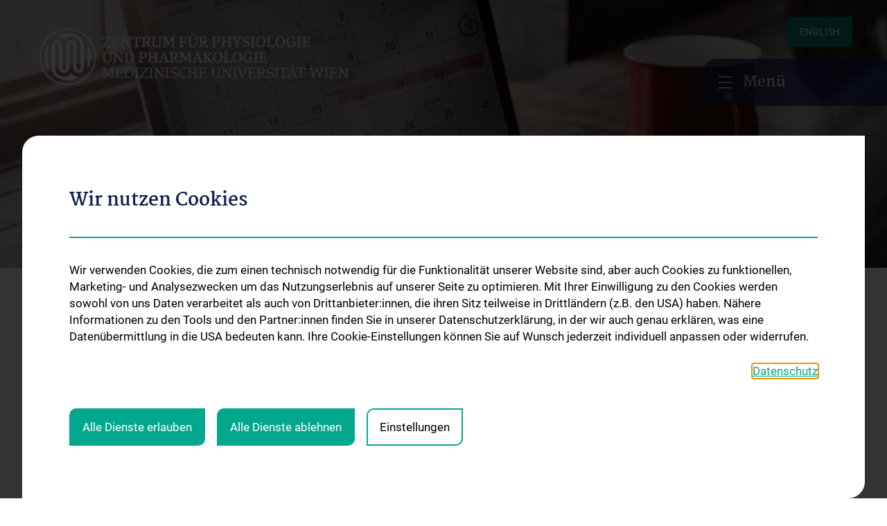

--- FILE ---
content_type: text/html; charset=utf-8
request_url: https://physiologie-pharmakologie.meduniwien.ac.at/ueber-uns/events/
body_size: 9148
content:
<!DOCTYPE html>
<html lang="de" dir="ltr" class="no-js">
<head>

<meta charset="utf-8">
<!-- 
	_____________________________________________________________________________
	
		                               A TYPO3 work by
		              FONDA - Interaktive Medien und Kommunikation GmbH
	
		                               Besser einfach.
	
		                        MORE INFO @ www.fonda.at/typo3-cms
	
		              www.fonda.at ]|[ office@fonda.at ]|[ +43-1-8901589
		_____________________________________________________________________________

	This website is powered by TYPO3 - inspiring people to share!
	TYPO3 is a free open source Content Management Framework initially created by Kasper Skaarhoj and licensed under GNU/GPL.
	TYPO3 is copyright 1998-2026 of Kasper Skaarhoj. Extensions are copyright of their respective owners.
	Information and contribution at https://typo3.org/
-->




<meta http-equiv="x-ua-compatible" content="IE=edge" />
<meta name="generator" content="TYPO3 CMS" />
<meta name="description" content="Hier können Sie Informationen über Events an der MedUni Wien finden. " />
<meta name="viewport" content="width=device-width, initial-scale=1, maximum-scale=1" />
<meta name="author" content="Medizinischen Universität Wien" />
<meta name="robots" content="index,follow" />
<meta name="twitter:card" content="summary" />
<meta name="google" content="notranslate" />
<meta name="apple-mobile-web-app-capable" content="no" />


<link rel="stylesheet" type="text/css" href="/typo3conf/ext/f_cookies/Resources/Public/Css/style.css?1674648951" media="all">
<link rel="stylesheet" type="text/css" href="/typo3conf/ext/f_base/Resources/Public/CSS/powermail.css?1600204170" media="all">
<link rel="stylesheet" type="text/css" href="/typo3conf/ext/f_base/Resources/Public/CSS/cookie-steps.css?1600204168" media="all">
<link rel="stylesheet" type="text/css" href="/typo3temp/assets/compressed/merged-0211ca4e1b30e260cffa0326312cddc1-27c943a53cf3710108a160f10c757cee.css.gzip?1749038965" media="all">
<link rel="stylesheet" type="text/css" href="/typo3temp/assets/compressed/merged-74d949c7fa751f634f3a65e9a20d9b35-7e9fae3801c79a948e086f980ff8c976.css.gzip?1666944602" media="print">




<script src="/typo3temp/assets/compressed/merged-8a750b31a73e84dfb02e72878bda9586-4f886af76aede4142e228134195e280c.js.gzip?1666944602"></script>



        <script>
                document.createElement( "picture" );
        </script><link rel="shortcut icon" href="/typo3conf/ext/f_base/Resources/Public/IMG/favicon.ico" type="image/png">            <script>
              !function(){function e(e,n,t){"use strict";var o=window.document.createElement("link"),r=n||window.document.getElementsByTagName("script")[0],a=window.document.styleSheets;return o.rel="stylesheet",o.href=e,o.media="only x",r.parentNode.insertBefore(o,r),o.onloadcssdefined=function(e){for(var n,t=0;t<a.length;t++)a[t].href&&a[t].href===o.href&&(n=!0);n?e():setTimeout(function(){o.onloadcssdefined(e)})},o.onloadcssdefined(function(){o.media=t||"all"}),o}function n(e,n){e.onload=function(){e.onload=null,n&&n.call(e)},"isApplicationInstalled"in navigator&&"onloadcssdefined"in e&&e.onloadcssdefined(n)}!function(t){var o=function(r,a){"use strict";if(r&&3===r.length){var i=t.navigator,c=t.document,s=t.Image,d=!(!c.createElementNS||!c.createElementNS("http://www.w3.org/2000/svg","svg").createSVGRect||!c.implementation.hasFeature("http://www.w3.org/TR/SVG11/feature#Image","1.1")||t.opera&&-1===i.userAgent.indexOf("Chrome")||-1!==i.userAgent.indexOf("Series40")),l=new s;l.onerror=function(){o.method="png",o.href=r[2],e(r[2])},l.onload=function(){var t=1===l.width&&1===l.height,i=r[t&&d?0:t?1:2];t&&d?o.method="svg":t?o.method="datapng":o.method="png",o.href=i,n(e(i),a)},l.src="[data-uri]",c.documentElement.className+=" grunticon"}};o.loadCSS=e,o.onloadCSS=n,t.grunticon=o}(this),function(e,n){"use strict";var t=n.document,o="grunticon:",r=function(e){if(t.attachEvent?"complete"===t.readyState:"loading"!==t.readyState)e();else{var n=!1;t.addEventListener("readystatechange",function(){n||(n=!0,e())},!1)}},a=function(e){return n.document.querySelector('link[href$="'+e+'"]')},i=function(e){var n,t,r,a,i,c,s={};if(n=e.sheet,!n)return s;t=n.cssRules?n.cssRules:n.rules;for(var d=0;d<t.length;d++)r=t[d].cssText,a=o+t[d].selectorText,i=r.split(");")[0].match(/US\-ASCII\,([^"']+)/),i&&i[1]&&(c=decodeURIComponent(i[1]),s[a]=c);return s},c=function(e){var n,r,a,i;a="data-grunticon-embed";for(var c in e){i=c.slice(o.length);try{n=t.querySelectorAll(i)}catch(s){continue}r=[];for(var d=0;d<n.length;d++)null!==n[d].getAttribute(a)&&r.push(n[d]);if(r.length)for(d=0;d<r.length;d++)r[d].innerHTML=e[c],r[d].style.backgroundImage="none",r[d].removeAttribute(a)}return r},s=function(n){"svg"===e.method&&r(function(){c(i(a(e.href))),"function"==typeof n&&n()})};e.embedIcons=c,e.getCSS=a,e.getIcons=i,e.ready=r,e.svgLoadedCallback=s,e.embedSVG=s}(grunticon,this)}();
              grunticon(["/typo3conf/ext/f_base/Resources/Public/grunticon/icons.data.svg.css", "/typo3conf/ext/f_base/Resources/Public/grunticon/icons.data.png.css", "/typo3conf/ext/f_base/Resources/Public/grunticon/icons.fallback.css"], grunticon.svgLoadedCallback);
            </script>
            <script>
                var meduni = {
                  base_url: 'https://www.meduniwien.ac.at/',
                  lang: 'de',
                  clinicfinder: {
                    remote_url: 'index.php?id=645&type=56875214&query=<%= query %>',
                  },
                  translations: {
                    nudge_arrow: {
                        arrow: 'Scrollen',
                    },
                    application: {
                      not_found: 'Keine Einträge gefunden'
                    },
                    slider:{
                      next:'Weiter',
                      prev:'Zurück',
                    }
                  }
                }
            </script>
            <noscript>
              <link href="/typo3conf/ext/f_base/Resources/Public/grunticon/icons.fallback.css" rel="stylesheet">
            </noscript><meta property="og:type" content="website" /><meta property="og:site_name" content="Medizinischen Universität Wien" /><meta property="og:title" content="Events | MedUni Wien" /><meta property="og:url" content="https://www.meduniwien.ac.at/ueber-uns/events/" /><meta property="og:image" content="https://www.meduniwien.ac.at/web/typo3conf/ext/f_base/Resources/Public/IMG/LogoSM.png" /><meta property="og:description" content="Hier können Sie Informationen über Events an der MedUni Wien finden. " /><meta name="twitter:title" content="Events | MedUni Wien" /><meta name="twitter:description" content="Hier können Sie Informationen über Events an der MedUni Wien finden. " /><meta property="twitter:image0:src" content="https://www.meduniwien.ac.at/web/typo3conf/ext/f_base/Resources/Public/IMG/LogoSM.png" />            <meta name="format-detection" content="telephone=no"> <title>Events | MedUni Wien</title>
<link rel="canonical" href="https://physiologie-pharmakologie.meduniwien.ac.at/ueber-uns/events/"/>

<link rel="alternate" hreflang="de-AT" href="https://physiologie-pharmakologie.meduniwien.ac.at/ueber-uns/events/"/>
<link rel="alternate" hreflang="en-GB" href="https://physiologie-pharmakologie.meduniwien.ac.at/en/about-us/events/"/>
<link rel="alternate" hreflang="x-default" href="https://physiologie-pharmakologie.meduniwien.ac.at/ueber-uns/events/"/>

</head>
<body id="body" data-ng-app="gsaSearch" data-ng-controller="searchController as vm">



<a href="#content" class="sr-only sr-only-focusable">Skip to main content</a>
<div id="js-mainnnav__backdrop" class="mainnav__backdrop"></div>


    
        
    
        
            <a href="/en/about-us/events/" class="btn btn--green mainnav__language outside ">
                English
            </a>
        
    


<button id="js-mainnav__flap" class="mainnav__flap icon-menu-20x20"><span>Menü</span></button>
<button id="js-mainnav__flap--scroll" class="mainnav__flap--scroll icon-menu-20x20"><span>Menü</span></button>







<nav role="navigation" id="js-mainnav__wrap" class="mainnav__wrap mainnav__wrap--close">
    <div class="mainnav__controls clearfix">
        
            
                
            
                
                    <a href="/en/about-us/events/" class="btn btn--green mainnav__language">
                        English
                    </a>
                
            
        
        <button id="js-mainnav__close" class="mainnav__close icon-close-20x20">schließen</button>
    </div>
    
        <div class="tx-medunisolrclient">
    
    <div class="mainnav__search">
        <form action="https://www.meduniwien.ac.at/web/suche/?tx_medunisolrclient_websitesearch%5Baction%5D=getResults&amp;tx_medunisolrclient_websitesearch%5Bcontroller%5D=Search&amp;cHash=3762c03a501ad46fd1f3cade1e5ba45d" method="post">
<div>
<input type="hidden" name="tx_medunisolrclient_websitesearch[__referrer][@extension]" value="MeduniSolrClient" />
<input type="hidden" name="tx_medunisolrclient_websitesearch[__referrer][@controller]" value="Search" />
<input type="hidden" name="tx_medunisolrclient_websitesearch[__referrer][@action]" value="widget" />
<input type="hidden" name="tx_medunisolrclient_websitesearch[__referrer][arguments]" value="YTowOnt93e80674487e171d9afa704b3a094d5e4a4e262f8" />
<input type="hidden" name="tx_medunisolrclient_websitesearch[__referrer][@request]" value="{&quot;@extension&quot;:&quot;MeduniSolrClient&quot;,&quot;@controller&quot;:&quot;Search&quot;,&quot;@action&quot;:&quot;widget&quot;}1ecdc8a67f1f70ed847dfcab3e4b1359e6ab6104" />
<input type="hidden" name="tx_medunisolrclient_websitesearch[__trustedProperties]" value="{&quot;q&quot;:1}a68d319c39c138123c65226089b9f1bc0e52e7a5" />
</div>

            <label for="fulltext_search_input">Suche</label>
            <div class="input-group">
                <input placeholder="Suche" class="form-control" id="fulltext_search_input" type="text" name="tx_medunisolrclient_websitesearch[q]" />
                <span id="fulltext_search_button" class="input-group-btn">
                            <button type="submit" class="btn btn--green btn--search">
                                Suche
                            </button>
                        </span>
                <ul class="typeahead dropdown-menu" role="listbox" style="display: none; top: 46px; left: 0px;">
                    <li style="" class="suggest-options">
                        <a class="dropdown-item" role="option">
                        </a>
                    </li>
                </ul>
            </div>
        </form>
    </div>



</div>
    

    <ul id="mainnav" class="mainnav__menu">
        <li class="icon-arrow-down-16x16"><a href="#div17892" data-toggle="collapse" aria-expanded="false" aria-controls="div17892">Über Uns</a><ul id="div17892" class="collapse"><li><a href="/ueber-uns/das-zentrum/">Das Zentrum</a></li><li><a href="/ueber-uns/kontakt/">Kontakt</a></li><li><a href="/ueber-uns/events/">Events</a></li></ul></li><li class="icon-arrow-down-16x16"><a href="#div17881" data-toggle="collapse" aria-expanded="false" aria-controls="div17881">Unsere Einrichtungen</a><ul id="div17881" class="collapse"><li><a href="/vascbio/">Institut für Gefäßbiologie und Thromboseforschung</a></li><li><a href="/unsere-einrichtungen/institut-fuer-pharmakologie/">Institut für Pharmakologie</a></li><li><a href="/unsere-einrichtungen/institut-fuer-physiologie/">Institut für Physiologie</a></li><li><a href="/unsere-einrichtungen/abteilung-neurophysiologie-und-pharmakologie/">Abteilung Neurophysiologie und -pharmakologie</a></li><li><a href="/unsere-einrichtungen/zentrum-fuer-suchtforschung-und-wissenschaft-address/">Zentrum für Suchtforschung und Wissenschaft (AddRess)</a></li></ul></li><li class="icon-arrow-down-16x16"><a href="#div17877" data-toggle="collapse" aria-expanded="false" aria-controls="div17877">Studium, Aus- und Weiterbildung</a><ul id="div17877" class="collapse"><li><a href="/studium-aus-und-weiterbildung/lehre/">Lehre</a></li></ul></li><li class="icon-arrow-down-16x16"><a href="#div17873" data-toggle="collapse" aria-expanded="false" aria-controls="div17873">Forschung</a><ul id="div17873" class="collapse"><li><a href="/forschung/forschungsthemen/">Forschungsthemen</a></li><li><a href="/forschung/forschung-mitarbeiterinnen-gefaessbiologie/">Forschung – Mitarbeiter:innen Gefäßbiologie</a></li><li><a href="/forschung/forschung-mitarbeiterinnen-physiologie/">Forschung – Mitarbeiter:innen Physiologie</a></li><li><a href="/forschung/forschung-mitarbeiterinnen-pharmakologie/">Forschung – Mitarbeiter:innen Pharmakologie</a></li><li><a href="/forschung/forschung-mitarbeiterinnen-neurophysiologie/">Forschung – Mitarbeiter:innen Neurophysiologie</a></li></ul></li>
    </ul>
    <div class="mainnav__menu-targets"><span class="mainnav__menu-targets-title">Info für</span>
        <ul>
            <li><a href="https://www.meduniwien.ac.at/web/" target="_blank">MedUni Wien</a></li><li><a href="https://www.akhwien.at/" target="_blank" rel="noreferrer">AKH Wien</a></li>
        </ul>
    </div>
</nav>

<!--googleon: index-->
<main id="main">
    
            
            
            <header role="banner">
                <div class="header header-kombi">
                    <div class="header--background-mask-blue"></div>
                    <!--in data-background-images können bilder in 4 grössen angegeben werden; es wird responsive ein jeweiliges Background image gesetzt
                    -->
                    
                            <div data-background-images="{&quot;sm&quot;:&quot;/fileadmin/_processed_/2/9/csm_kalender_a322202bf7.jpg&quot;,&quot;md&quot;:&quot;/fileadmin/_processed_/2/9/csm_kalender_c4d6246eef.jpg&quot;,&quot;lg&quot;:&quot;/fileadmin/_processed_/2/9/csm_kalender_214a14a331.jpg&quot;}" class="header--background js-background-images"></div>
        
    
            <div class="container--base container--header">
                
                        <div class="logo--container">
                            
                                    
                                            <a href="/" class="header__logo" title="Zentrum für Physiologie und Pharmakologie">
                                                <img src="/fileadmin/_processed_/8/7/csm_Web_2022_NKL_DE_Zentrum_fuer_Physiologie_und_Pharmakologie_618a498deb.png" class="logo" alt="Zentrum für Physiologie und Pharmakologie" title="Zentrum für Physiologie und Pharmakologie" />
                                            </a>
                                        
                                
                        </div>
                    
                <!-- Beinhaltet Page H1-->
                <div class="header__headline">
                    
                            <h1>Events</h1>
                        
                </div>
                
                <div class="header__subheadline"><span></span></div>
            </div>
        

    </div>
    </header>
    
    <div class="container--base">
        <div class="subnav subnav--anchor"><ul><li id="subnav-anchor" data-toggle="dropdown" aria-haspopup="true" aria-expanded="false" class="subnav__item--active subnav__item--anchor icon-arrow-down-16x16"><a href="#subnav">Über Uns</a></li></ul></div>
        <ol class="breadcrumb">
            <li><a href="/" target="_self" title="Zentrum für Physiologie und Pharmakologie">Zentrum für Physiologie und Pharmakologie</a></li><li><span>Über Uns</span></li><li class="active">Events</li>
        </ol>
        
                
                    
                        
<div id="c84865">
	

    
	
                    
		
				
			

		



		

		



		
				
			
	
    


	

    <form class="calendar__filter" action="/ueber-uns/events/suche/" method="get">
        <div class="calendar__filter-date input-daterange">
            <label for="from" class="calendar__filter-label">Datum</label>
            <div class="calendar__filter-from">
                <div class="input-group">
                    <input type="text" name="beginndate" placeholder="tt.mm.jjjj" value="" class="form-control"/>
                    <span class="input-group-btn">
                        <button class="btn btn--gray btn--calendar"></button>
                    </span>
                </div>
            </div><span class="calendar__filter-text">bis</span>
            <div class="calendar__filter-to">
                <div class="input-group">
                    <input type="text" name="enddate" placeholder="tt.mm.jjjj" value="" class="form-control"/>
                    <span class="input-group-btn">
                        <button class="btn btn--gray btn--calendar"></button>
                    </span>
                </div>
            </div>
        </div>
        <div class="calendar__search">
            <label for="from" class="calendar__filter-label">Stichwort</label>
            <div class="input-group">
                <input type="text" name="keyword" placeholder="Suche" value="" class="form-control"/>
                <span class="input-group-btn">
                    <button type="submit" class="btn btn--green btn--search"></button>
                </span>
            </div>
        </div>
    </form>


	


</div>

                    
                    
                
            
        
        
                <div class="col-main">
                    <div id="content" tabindex="-1">
                        
                        
                        
                        
                        
<div id="c84863">
	

    
	
                    
		
				
			

		



		

		



		
				
			
	
    


	

    <div class="calendar__header">
        
        <a class="calendar__header-next" title="Nächster Monat" href="/ueber-uns/events/?ed=2026-02&amp;cHash=4cc6810f48bf497971cd0db3f3494517">
            Nächster Monat
        </a>
        <h2 class="calendar__header-title">Jänner 2026</h2>
    </div>
    <div class="calendar__list">
        
                
                    <div class="calendar__item">
                      <div class="calendar__date-wrap">
                          
                          
                          
                                  <span class="calendar__date">23. Jänner 2026</span>
                                      <span class="calendar__time">
                                        14:00-15:00
                                  </span>
                              
                      </div>
                      <div class="calendar__title-wrap">
                          
                              
                                      <a class="calendar__title" title="Jonathan GIBBINS - Colloquia in Physiology &amp; Vascular Biology" href="/ueber-uns/events/detail/jonathan-gibbins-colloquia-in-physiology-vascular-biology/">
                                          Jonathan GIBBINS - Colloquia in Physiology &amp; Vascular Biology
                                      </a>
                                  
                          
                      </div>
                    </div>
                
            
	
    </div>


	


</div>

                        
                        

                        
                    </div>
                </div>
                
                        
                                <div class="col-aside">
                                    <aside role="complementary">
                                        
                                        <div id="aside__scrolling" class="affix-top">
                                            
                                            <nav id="subnav" class="subnav">
                                                <ul>
                                                    
                                                    
                                                            <li class="subnav__item--active">Über Uns<ul class="js-subnav__tocopy"><li><a href="/ueber-uns/das-zentrum/" title="Das Zentrum">Das Zentrum</a></li><li><a href="/ueber-uns/kontakt/" title="Kontakt">Kontakt</a></li><li class="subnav__item--active subnav__item--current-page"><a href="/ueber-uns/events/">Events</a><ul><li><a href="/ueber-uns/events/archiv/" title="Archiv">Archiv</a></li></ul></li></ul></li>
                                                        
                                                </ul>
                                            </nav>

                                            
                                        </div>
                                    </aside>
                                </div>
                            
                    
            
    </div>
    
            
        

    
        
    
</main>


<!--googleoff: index-->


        
                <footer id="footer" role="contentinfo">
                    <div class="doormat doormat__oe">
                        <div class="container--base">
                            
                                
<div id="c143889">
	
	<div class="partners__container">
    
        
            <div class="partners__item">
                <a href="https://www.meduniwien.ac.at/web/" title="Medizinische Universität Wien" target="_blank">
                    <img class="partners__image" title="Medizinische Universität Wien" src="/fileadmin/_processed_/4/7/csm_logo_meduniwien_de_5e1d7e88d0.png" width="280" height="64" alt="Medizinische Universität Wien" />
                </a>
            </div>
        
    
</div>

	


</div>

                            
                            <div class="doormat__section doormat__section--menu">
                                <div class="doormat__menu"><span class="doormat__menu-title">Über Uns</span><ul class="doormat__menu-list"><li><a href="/ueber-uns/das-zentrum/" title="Das Zentrum">Das Zentrum</a></li><li><a href="/ueber-uns/kontakt/" title="Kontakt">Kontakt</a></li><li><a href="/ueber-uns/events/" title="Events">Events</a></li></ul></div><div class="doormat__menu"><span class="doormat__menu-title">Unsere Einrichtungen</span><ul class="doormat__menu-list"><li><a href="/vascbio/" title="Institut für Gefäßbiologie und Thromboseforschung">Institut für Gefäßbiologie und Thromboseforschung</a></li><li><a href="/unsere-einrichtungen/institut-fuer-pharmakologie/" title="Institut für Pharmakologie">Institut für Pharmakologie</a></li><li><a href="/unsere-einrichtungen/institut-fuer-physiologie/" title="Institut für Physiologie">Institut für Physiologie</a></li><li><a href="/unsere-einrichtungen/abteilung-neurophysiologie-und-pharmakologie/" title="Abteilung Neurophysiologie und -pharmakologie">Abteilung Neurophysiologie und -pharmakologie</a></li><li><a href="/unsere-einrichtungen/zentrum-fuer-suchtforschung-und-wissenschaft-address/" title="Zentrum für Suchtforschung und Wissenschaft (AddRess)">Zentrum für Suchtforschung und Wissenschaft (AddRess)</a></li></ul></div><div class="doormat__menu"><span class="doormat__menu-title">Studium, Aus- und Weiterbildung</span><ul class="doormat__menu-list"><li><a href="/studium-aus-und-weiterbildung/lehre/" title="Lehre">Lehre</a></li></ul></div><div class="doormat__menu"><span class="doormat__menu-title">Forschung</span><ul class="doormat__menu-list"><li><a href="/forschung/forschungsthemen/" title="Forschungsthemen">Forschungsthemen</a></li><li><a href="/forschung/forschung-mitarbeiterinnen-gefaessbiologie/" title="Forschung – Mitarbeiter:innen Gefäßbiologie">Forschung – Mitarbeiter:innen Gefäßbiologie</a></li><li><a href="/forschung/forschung-mitarbeiterinnen-physiologie/" title="Forschung – Mitarbeiter:innen Physiologie">Forschung – Mitarbeiter:innen Physiologie</a></li><li><a href="/forschung/forschung-mitarbeiterinnen-pharmakologie/" title="Forschung – Mitarbeiter:innen Pharmakologie">Forschung – Mitarbeiter:innen Pharmakologie</a></li><li><a href="/forschung/forschung-mitarbeiterinnen-neurophysiologie/" title="Forschung – Mitarbeiter:innen Neurophysiologie">Forschung – Mitarbeiter:innen Neurophysiologie</a></li></ul></div>
                                
                                    

    
        <div class="doormat__menu full__visibility">
            
            <ul class="doormat__menu-list">
                <li>
                    <a href="https://www.meduniwien.ac.at/web/karriere/offene-stellen/" title="Zu den offenen Stellen" target="_blank" class="btn btn--green">Zu den offenen Stellen</a>
                </li>
            </ul>
        </div>
    

                                
                            </div>
                            <div class="doormat__section doormat__section--connect">
                                </ul></div>
                            </div>
                        </div>
                    </div>
                    <div class="footer footer--single">
                        <div class="container--base">
                            <ul class="footer__menu">
                                <li><a href="https://www.meduniwien.ac.at/web/rechtliches/" target="_blank" title="Rechtliches">Rechtliches</a></li><li>Kontakt</li><li><a href="https://physiologie-pharmakologie.meduniwien.ac.at/#fcc-reset-cookie" target="_self" title="Cookie-Einstellungen">Cookie-Einstellungen</a></li><li><a href="https://www.meduniwien.ac.at/web/impressum/" target="_blank" title="Impressum">Impressum</a></li>
                            </ul><span class="footer__copy">&copy; 2026 Medizinische Universität Wien</span>
                        </div>
                    </div>
                </footer>
            
    








	
    



<div id="c131139">
	

    
	
                    
		
				
			

		



		

		



		
				
			
	
    


	

	
    <div class="fcc-cookie-modal minified" role="dialog" aria-modal="true" aria-labelledby="fcc-aria-dialog-label" data-consent-url="" id="fccCookieModal">
        <div class="fcc-cookie-modal_inner">
            <div class="fcc-cookie-modal_inner_cookie-content-wrapper">
                <div class="fcc-cookie-modal-header">
                    <h3 id="fcc-aria-dialog-label">Wir nutzen Cookies</h3>
                </div>
                <div class="fcc-cookie-modal-content">
                    <div class="fcc-cookie-modal-content_general-description">
                        <p>Wir verwenden Cookies, die zum einen technisch notwendig für die Funktionalität unserer Website sind, aber auch Cookies zu funktionellen, Marketing- und Analysezwecken um das Nutzungserlebnis auf unserer Seite zu optimieren. Mit Ihrer Einwilligung zu den Cookies werden sowohl von uns Daten verarbeitet als auch von Drittanbieter:innen, die ihren Sitz teilweise in Drittländern (z.B. den USA) haben. Nähere Informationen zu den Tools und den Partner:innen finden Sie in unserer Datenschutzerklärung, in der wir auch genau erklären, was eine Datenübermittlung in die USA bedeuten kann. Ihre Cookie-Einstellungen können Sie auf Wunsch jederzeit individuell anpassen oder widerrufen.</p>
                    </div>

                    
                        
                            <div class="fcc-cookie-modal-content_privacy-link">
                                <a href="https://www.meduniwien.ac.at/web/rechtliches/datenschutzerklaerung/" target="_blank" title="Datenschutz">Datenschutz</a>
                            </div>
                        
                    

                    <div class="fcc-cookie-modal-content_settings-wrapper">
                        
                            <details class="fcc-cookie-accordion-item fcc-accordion-item_cookie-category">
                                <summary class="fcc-cookie-accordion-item_title">
                                    <label class="fcc-cookie-accordion-item_input">
                                        <input class="fcc-cookie-accordion-item_input_class" type="checkbox" id="fcc-cookie-category-1" name="fcc-cookie-category-1" checked="" disabled="">
                                        <span class="fcc-cookie-accordion-item_input_class_disabled">Technisch notwendig</span>
                                    </label>
                                </summary>

                                <div class="fcc-cookie-accordion-item_content">
                                    
                                        <details class="fcc-cookie-accordion-item fcc-accordion-item_cookie-single-cookie">
                                            <summary class="fcc-cookie-accordion-item_title">
                                                <label class="fcc-cookie-accordion-item_input">
                                                    <input class="fcc-cookie-accordion-item_input_class fcc-input-necessary" type="checkbox" id="cookie_necessary" name="cookie_necessary" checked="" disabled="" data-fcc-cookie-category="fcc-cookie-category-1">
                                                    <span class="fcc-cookie-accordion-item_input_class_disabled">System</span>
                                                </label>
                                                
                                                    <span class="fcc-cookie-accordion-item_excerpt">
                                                        <p>Diese Cookies sind für die Grundfunktionen der Website erforderlich. Sie können sie in den Einstellungen Ihres Browsers blockieren oder löschen, aber dann besteht die Gefahr, dass einige Teile der Website nicht richtig funktionieren.</p>
                                                    </span>
                                                
                                            </summary>
                                            <div class="fcc-cookie-accordion-item_content">
                                                <div class="fcc-cookie-accordion-item_detail-description content-area">
                                                    
                                                    <ul>
                                                        
                                                            <li><strong>PHPSESSID</strong> Technisch notwendiges Cookie vom Webserver.
                                                                Speicherdauer: session
                                                            </li>
                                                        
                                                            <li><strong>fe_typo_user_live</strong> Wird von TYPO3 als Funktion zur Benutzerverwaltung verwendet.
                                                                Speicherdauer: session
                                                            </li>
                                                        
                                                    </ul>
                                                </div>
                                            </div>
                                        </details>
                                    
                                        <details class="fcc-cookie-accordion-item fcc-accordion-item_cookie-single-cookie">
                                            <summary class="fcc-cookie-accordion-item_title">
                                                <label class="fcc-cookie-accordion-item_input">
                                                    <input class="fcc-cookie-accordion-item_input_class fcc-input-necessary" type="checkbox" id="cookie_necessary" name="cookie_necessary" checked="" disabled="" data-fcc-cookie-category="fcc-cookie-category-1">
                                                    <span class="fcc-cookie-accordion-item_input_class_disabled">Cookie Consent</span>
                                                </label>
                                                
                                                    <span class="fcc-cookie-accordion-item_excerpt">
                                                        <p>Erforderlich, um die Zustimmung für bestimmte Cookies und damit für die Verwendung bestimmter Tools zu erhalten.</p>
                                                    </span>
                                                
                                            </summary>
                                            <div class="fcc-cookie-accordion-item_content">
                                                <div class="fcc-cookie-accordion-item_detail-description content-area">
                                                    
                                                    <ul>
                                                        
                                                            <li><strong>cookieUser</strong> Dient der Wiedererkennung des Browsers und seiner Cookie-Historie (Zustimmung oder Ablehnung bestimmter Cookies mit Datum und Uhrzeit) anhand einer anonymisierten Identifikationsnummer.
                                                                Speicherdauer: 1 Jahr
                                                            </li>
                                                        
                                                            <li><strong>fcc_cookie_consent</strong> Dauer der Speicherung der Cookie-Einwilligung.
                                                                Speicherdauer: 1 Jahr
                                                            </li>
                                                        
                                                            <li><strong>fcc_cookie_consent_minified</strong> Dauer der Speicherung der Cookie-Einwilligung.
                                                                Speicherdauer: 1 Jahr
                                                            </li>
                                                        
                                                            <li><strong>cookie_matomo</strong> Dauer der Speicherung der Cookie-Einwilligung.
                                                                Speicherdauer: 1 Jahr
                                                            </li>
                                                        
                                                    </ul>
                                                </div>
                                            </div>
                                        </details>
                                    
                                </div>
                            </details>
                        
                        
                            
                                
                                
                                <details class="fcc-cookie-accordion-item fcc-accordion-item_cookie-category">
                                    <summary class="fcc-cookie-accordion-item_title">
                                        <label class="fcc-cookie-accordion-item_input">
                                            <input class="fcc-cookie-accordion-item_input_class" type="checkbox" id="fcc-cookie-category-2" name="fcc-cookie-category-2">
                                            <span class="fcc-cookie-accordion-item_input_class_label">Statistiken</span>
                                        </label>
                                    </summary>

                                    <div class="fcc-cookie-accordion-item_content">
                                        
                                            <details class="fcc-cookie-accordion-item fcc-accordion-item_cookie-single-cookie">
                                                <summary class="fcc-cookie-accordion-item_title">
                                                    <label class="fcc-cookie-accordion-item_input">
                                                        <input class="fcc-cookie-accordion-item_input_class" type="checkbox" id="cookie_matomo" name="cookie_matomo" data-fcc-cookie-category="fcc-cookie-category-2">
                                                        <span class="fcc-cookie-accordion-item_input_class_label">Matomo</span>
                                                    </label>
                                                    <span class="fcc-cookie-accordion-item_excerpt"><p>Um Nutzer auf Ihrer Website oder App zu tracken, verwendet der Standard-Matomo-Tracking-Code in JavaScript 1st-Party-Cookies, die auf der Domain Ihrer Website gesetzt werden.</p></span>
                                                </summary>
                                                <div class="fcc-cookie-accordion-item_content">
                                                    <div class="fcc-cookie-accordion-item_detail-description content-area">
                                                        
                                                        <ul>
                                                            
                                                                <li><strong>pk_ses</strong> Kurzlebige Cookies, die zur vorübergehenden Speicherung von Daten für den Besuch verwendet werden
                                                                    Speicherdauer: 30 minutes
                                                                </li>
                                                            
                                                                <li><strong>pk_id</strong> Wird verwendet, um einige Details über den Benutzer zu speichern, wie die eindeutige Besucher-ID
                                                                    Speicherdauer: 13 months
                                                                </li>
                                                            
                                                        </ul>
                                                    </div>
                                                    
                                                    
                                                </div>
                                            </details>
                                        
                                    </div>
                                </details>
                            
                        
                    </div>
                </div>

                <div class="fcc-cookie-modal-buttons">
                    <div class="fcc-cookie-modal-buttons_item">
                        <button class="fcc-cookie-modal-buttons_item_btn-primary fcc-cookie-button_accept-all">
                            Alle Dienste erlauben
                        </button>
                    </div>
                    <div class="fcc-cookie-modal-buttons_item">
                        <button class="fcc-cookie-modal-buttons_item_btn-primary fcc-cookie-button_disable-all">
                            Alle Dienste ablehnen
                        </button>
                    </div>
                    <div class="fcc-cookie-modal-buttons_item">
                        <button class="fcc-cookie-modal-buttons_item_btn-secondary fcc-cookie-button_settings">
                            Einstellungen
                        </button>
                    </div>
                    <div class="fcc-cookie-modal-buttons_item">
                        <button class="fcc-cookie-modal-buttons_item_btn-secondary fcc-cookie-button_accept-settings">
                            Einstellungen speichern
                        </button>
                    </div>
                </div>
            </div>
            
        </div>
    </div>

    <script>
        // temp, for accept/reject buttons to work. remove in backend.
        var fcc_cookie_array = [{
            "cookie_matomo": {"title" : "cookie_matomo", "lifetime" : 365},
        }];
    </script>

    




	


</div>


<script id="powermail_marketing_information" data-pid="17895" data-language="0"></script>

<script src="/typo3conf/ext/f_base/Resources/Public/JS/jquery-2.1.4.min.js?1600204262"></script>
<script src="/typo3conf/ext/f_base/Resources/Public/JS/vendor/jquery-ui.min.js?1611671079"></script>
<script src="/typo3temp/assets/compressed/merged-e2326b6d195bd47982b380791488418c-add31838105c225630310edf061c1b0c.js.gzip?1729104617"></script>
<script src="/typo3conf/ext/f_base/Resources/Public/JS/vendor/jquery.ui.touch-punch.min.js?1611671079"></script>
<script src="/typo3conf/ext/f_base/Resources/Public/JS/cookie-notice.js?1721249216"></script>
<script src="/typo3conf/ext/f_base/Resources/Public/JS/vendor/js.cookie.js?1674648841"></script>
<script src="/typo3conf/ext/f_cookies/Resources/Public/Js/js.cookie.js?1721762815"></script>
<script src="/typo3conf/ext/f_cookies/Resources/Public/Js/fcc-cookie-consent.js?1721764718"></script>


            <script>var c_r=document.getElementById("main");if(c_r){for(var a=c_r.getElementsByTagName("a"),i=0;i<a.length;i++){var elem=a[i];href=elem.getAttribute("href"),indexOf=href.indexOf("tel:"),indexOf>=1&&indexOf!==-1&&elem.setAttribute("href",href.substr(indexOf))}var content__innerhtml=c_r.innerHTML,regex=/([\T]\:)[\s]*?((\+[0-9]+)[\s]*?\([0-9]+\)([0-9]+[\s]*?[0-9-]+))/g;c_r.innerHTML=content__innerhtml.replace(regex,'$1 <a href="tel:$3$4">$2</a>')}</script>

</body>
</html>